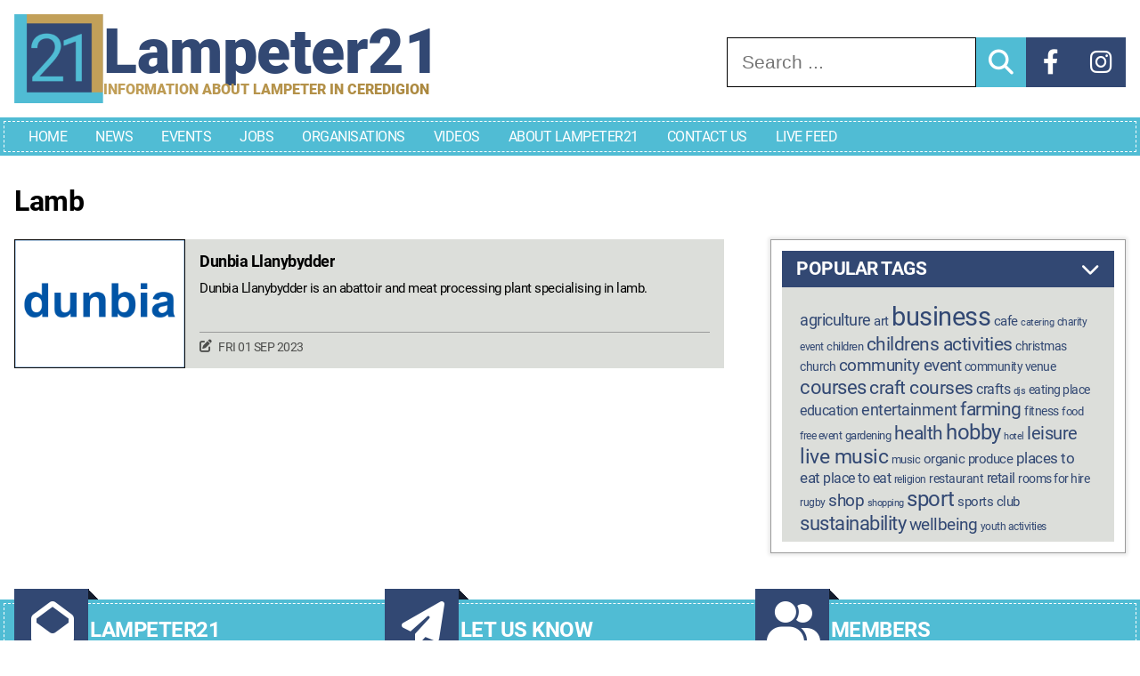

--- FILE ---
content_type: text/html; charset=UTF-8
request_url: https://lampeter21.co.uk/tag/lamb/
body_size: 10893
content:
<!doctype html>
<html lang="en-GB">
<head>
	<meta charset="UTF-8">
	<meta name="viewport" content="width=device-width, initial-scale=1">
	<link rel="profile" href="https://gmpg.org/xfn/11">

	<meta name='robots' content='index, follow, max-image-preview:large, max-snippet:-1, max-video-preview:-1' />

	<!-- This site is optimized with the Yoast SEO plugin v26.8 - https://yoast.com/product/yoast-seo-wordpress/ -->
	<title>lamb Archives - Lampeter21</title>
	<link rel="canonical" href="https://lampeter21.co.uk/tag/lamb/" />
	<meta property="og:locale" content="en_GB" />
	<meta property="og:type" content="article" />
	<meta property="og:title" content="lamb Archives - Lampeter21" />
	<meta property="og:url" content="https://lampeter21.co.uk/tag/lamb/" />
	<meta property="og:site_name" content="Lampeter21" />
	<meta name="twitter:card" content="summary_large_image" />
	<script type="application/ld+json" class="yoast-schema-graph">{"@context":"https://schema.org","@graph":[{"@type":"CollectionPage","@id":"https://lampeter21.co.uk/tag/lamb/","url":"https://lampeter21.co.uk/tag/lamb/","name":"lamb Archives - Lampeter21","isPartOf":{"@id":"https://lampeter21.co.uk/#website"},"primaryImageOfPage":{"@id":"https://lampeter21.co.uk/tag/lamb/#primaryimage"},"image":{"@id":"https://lampeter21.co.uk/tag/lamb/#primaryimage"},"thumbnailUrl":"https://lampeter21.co.uk/wp-content/uploads/2023/09/dunbia-temp-1440x1080s.png","breadcrumb":{"@id":"https://lampeter21.co.uk/tag/lamb/#breadcrumb"},"inLanguage":"en-GB"},{"@type":"ImageObject","inLanguage":"en-GB","@id":"https://lampeter21.co.uk/tag/lamb/#primaryimage","url":"https://lampeter21.co.uk/wp-content/uploads/2023/09/dunbia-temp-1440x1080s.png","contentUrl":"https://lampeter21.co.uk/wp-content/uploads/2023/09/dunbia-temp-1440x1080s.png","width":1440,"height":1080,"caption":"Dunbia Llanybydder (temp)"},{"@type":"BreadcrumbList","@id":"https://lampeter21.co.uk/tag/lamb/#breadcrumb","itemListElement":[{"@type":"ListItem","position":1,"name":"Home","item":"https://lampeter21.co.uk/"},{"@type":"ListItem","position":2,"name":"lamb"}]},{"@type":"WebSite","@id":"https://lampeter21.co.uk/#website","url":"https://lampeter21.co.uk/","name":"Lampeter21","description":"Information about Lampeter in Ceredigion","publisher":{"@id":"https://lampeter21.co.uk/#organization"},"potentialAction":[{"@type":"SearchAction","target":{"@type":"EntryPoint","urlTemplate":"https://lampeter21.co.uk/?s={search_term_string}"},"query-input":{"@type":"PropertyValueSpecification","valueRequired":true,"valueName":"search_term_string"}}],"inLanguage":"en-GB"},{"@type":"Organization","@id":"https://lampeter21.co.uk/#organization","name":"Lampeter21","url":"https://lampeter21.co.uk/","logo":{"@type":"ImageObject","inLanguage":"en-GB","@id":"https://lampeter21.co.uk/#/schema/logo/image/","url":"https://lampeter21.co.uk/wp-content/uploads/2023/09/l21-icon.png","contentUrl":"https://lampeter21.co.uk/wp-content/uploads/2023/09/l21-icon.png","width":485,"height":512,"caption":"Lampeter21"},"image":{"@id":"https://lampeter21.co.uk/#/schema/logo/image/"}}]}</script>
	<!-- / Yoast SEO plugin. -->


<link rel='dns-prefetch' href='//www.googletagmanager.com' />
<link rel="alternate" type="application/rss+xml" title="Lampeter21 &raquo; Feed" href="https://lampeter21.co.uk/feed/" />
<link rel="alternate" type="application/rss+xml" title="Lampeter21 &raquo; Comments Feed" href="https://lampeter21.co.uk/comments/feed/" />
<link rel="alternate" type="application/rss+xml" title="Lampeter21 &raquo; lamb Tag Feed" href="https://lampeter21.co.uk/tag/lamb/feed/" />
<style id='wp-img-auto-sizes-contain-inline-css'>
img:is([sizes=auto i],[sizes^="auto," i]){contain-intrinsic-size:3000px 1500px}
/*# sourceURL=wp-img-auto-sizes-contain-inline-css */
</style>
<style id='wp-emoji-styles-inline-css'>

	img.wp-smiley, img.emoji {
		display: inline !important;
		border: none !important;
		box-shadow: none !important;
		height: 1em !important;
		width: 1em !important;
		margin: 0 0.07em !important;
		vertical-align: -0.1em !important;
		background: none !important;
		padding: 0 !important;
	}
/*# sourceURL=wp-emoji-styles-inline-css */
</style>
<style id='wp-block-library-inline-css'>
:root{--wp-block-synced-color:#7a00df;--wp-block-synced-color--rgb:122,0,223;--wp-bound-block-color:var(--wp-block-synced-color);--wp-editor-canvas-background:#ddd;--wp-admin-theme-color:#007cba;--wp-admin-theme-color--rgb:0,124,186;--wp-admin-theme-color-darker-10:#006ba1;--wp-admin-theme-color-darker-10--rgb:0,107,160.5;--wp-admin-theme-color-darker-20:#005a87;--wp-admin-theme-color-darker-20--rgb:0,90,135;--wp-admin-border-width-focus:2px}@media (min-resolution:192dpi){:root{--wp-admin-border-width-focus:1.5px}}.wp-element-button{cursor:pointer}:root .has-very-light-gray-background-color{background-color:#eee}:root .has-very-dark-gray-background-color{background-color:#313131}:root .has-very-light-gray-color{color:#eee}:root .has-very-dark-gray-color{color:#313131}:root .has-vivid-green-cyan-to-vivid-cyan-blue-gradient-background{background:linear-gradient(135deg,#00d084,#0693e3)}:root .has-purple-crush-gradient-background{background:linear-gradient(135deg,#34e2e4,#4721fb 50%,#ab1dfe)}:root .has-hazy-dawn-gradient-background{background:linear-gradient(135deg,#faaca8,#dad0ec)}:root .has-subdued-olive-gradient-background{background:linear-gradient(135deg,#fafae1,#67a671)}:root .has-atomic-cream-gradient-background{background:linear-gradient(135deg,#fdd79a,#004a59)}:root .has-nightshade-gradient-background{background:linear-gradient(135deg,#330968,#31cdcf)}:root .has-midnight-gradient-background{background:linear-gradient(135deg,#020381,#2874fc)}:root{--wp--preset--font-size--normal:16px;--wp--preset--font-size--huge:42px}.has-regular-font-size{font-size:1em}.has-larger-font-size{font-size:2.625em}.has-normal-font-size{font-size:var(--wp--preset--font-size--normal)}.has-huge-font-size{font-size:var(--wp--preset--font-size--huge)}.has-text-align-center{text-align:center}.has-text-align-left{text-align:left}.has-text-align-right{text-align:right}.has-fit-text{white-space:nowrap!important}#end-resizable-editor-section{display:none}.aligncenter{clear:both}.items-justified-left{justify-content:flex-start}.items-justified-center{justify-content:center}.items-justified-right{justify-content:flex-end}.items-justified-space-between{justify-content:space-between}.screen-reader-text{border:0;clip-path:inset(50%);height:1px;margin:-1px;overflow:hidden;padding:0;position:absolute;width:1px;word-wrap:normal!important}.screen-reader-text:focus{background-color:#ddd;clip-path:none;color:#444;display:block;font-size:1em;height:auto;left:5px;line-height:normal;padding:15px 23px 14px;text-decoration:none;top:5px;width:auto;z-index:100000}html :where(.has-border-color){border-style:solid}html :where([style*=border-top-color]){border-top-style:solid}html :where([style*=border-right-color]){border-right-style:solid}html :where([style*=border-bottom-color]){border-bottom-style:solid}html :where([style*=border-left-color]){border-left-style:solid}html :where([style*=border-width]){border-style:solid}html :where([style*=border-top-width]){border-top-style:solid}html :where([style*=border-right-width]){border-right-style:solid}html :where([style*=border-bottom-width]){border-bottom-style:solid}html :where([style*=border-left-width]){border-left-style:solid}html :where(img[class*=wp-image-]){height:auto;max-width:100%}:where(figure){margin:0 0 1em}html :where(.is-position-sticky){--wp-admin--admin-bar--position-offset:var(--wp-admin--admin-bar--height,0px)}@media screen and (max-width:600px){html :where(.is-position-sticky){--wp-admin--admin-bar--position-offset:0px}}

/*# sourceURL=wp-block-library-inline-css */
</style><style id='wp-block-heading-inline-css'>
h1:where(.wp-block-heading).has-background,h2:where(.wp-block-heading).has-background,h3:where(.wp-block-heading).has-background,h4:where(.wp-block-heading).has-background,h5:where(.wp-block-heading).has-background,h6:where(.wp-block-heading).has-background{padding:1.25em 2.375em}h1.has-text-align-left[style*=writing-mode]:where([style*=vertical-lr]),h1.has-text-align-right[style*=writing-mode]:where([style*=vertical-rl]),h2.has-text-align-left[style*=writing-mode]:where([style*=vertical-lr]),h2.has-text-align-right[style*=writing-mode]:where([style*=vertical-rl]),h3.has-text-align-left[style*=writing-mode]:where([style*=vertical-lr]),h3.has-text-align-right[style*=writing-mode]:where([style*=vertical-rl]),h4.has-text-align-left[style*=writing-mode]:where([style*=vertical-lr]),h4.has-text-align-right[style*=writing-mode]:where([style*=vertical-rl]),h5.has-text-align-left[style*=writing-mode]:where([style*=vertical-lr]),h5.has-text-align-right[style*=writing-mode]:where([style*=vertical-rl]),h6.has-text-align-left[style*=writing-mode]:where([style*=vertical-lr]),h6.has-text-align-right[style*=writing-mode]:where([style*=vertical-rl]){rotate:180deg}
/*# sourceURL=https://lampeter21.co.uk/wp-includes/blocks/heading/style.min.css */
</style>
<style id='wp-block-list-inline-css'>
ol,ul{box-sizing:border-box}:root :where(.wp-block-list.has-background){padding:1.25em 2.375em}
/*# sourceURL=https://lampeter21.co.uk/wp-includes/blocks/list/style.min.css */
</style>
<style id='global-styles-inline-css'>
:root{--wp--preset--aspect-ratio--square: 1;--wp--preset--aspect-ratio--4-3: 4/3;--wp--preset--aspect-ratio--3-4: 3/4;--wp--preset--aspect-ratio--3-2: 3/2;--wp--preset--aspect-ratio--2-3: 2/3;--wp--preset--aspect-ratio--16-9: 16/9;--wp--preset--aspect-ratio--9-16: 9/16;--wp--preset--color--black: #000000;--wp--preset--color--cyan-bluish-gray: #abb8c3;--wp--preset--color--white: #ffffff;--wp--preset--color--pale-pink: #f78da7;--wp--preset--color--vivid-red: #cf2e2e;--wp--preset--color--luminous-vivid-orange: #ff6900;--wp--preset--color--luminous-vivid-amber: #fcb900;--wp--preset--color--light-green-cyan: #7bdcb5;--wp--preset--color--vivid-green-cyan: #00d084;--wp--preset--color--pale-cyan-blue: #8ed1fc;--wp--preset--color--vivid-cyan-blue: #0693e3;--wp--preset--color--vivid-purple: #9b51e0;--wp--preset--gradient--vivid-cyan-blue-to-vivid-purple: linear-gradient(135deg,rgb(6,147,227) 0%,rgb(155,81,224) 100%);--wp--preset--gradient--light-green-cyan-to-vivid-green-cyan: linear-gradient(135deg,rgb(122,220,180) 0%,rgb(0,208,130) 100%);--wp--preset--gradient--luminous-vivid-amber-to-luminous-vivid-orange: linear-gradient(135deg,rgb(252,185,0) 0%,rgb(255,105,0) 100%);--wp--preset--gradient--luminous-vivid-orange-to-vivid-red: linear-gradient(135deg,rgb(255,105,0) 0%,rgb(207,46,46) 100%);--wp--preset--gradient--very-light-gray-to-cyan-bluish-gray: linear-gradient(135deg,rgb(238,238,238) 0%,rgb(169,184,195) 100%);--wp--preset--gradient--cool-to-warm-spectrum: linear-gradient(135deg,rgb(74,234,220) 0%,rgb(151,120,209) 20%,rgb(207,42,186) 40%,rgb(238,44,130) 60%,rgb(251,105,98) 80%,rgb(254,248,76) 100%);--wp--preset--gradient--blush-light-purple: linear-gradient(135deg,rgb(255,206,236) 0%,rgb(152,150,240) 100%);--wp--preset--gradient--blush-bordeaux: linear-gradient(135deg,rgb(254,205,165) 0%,rgb(254,45,45) 50%,rgb(107,0,62) 100%);--wp--preset--gradient--luminous-dusk: linear-gradient(135deg,rgb(255,203,112) 0%,rgb(199,81,192) 50%,rgb(65,88,208) 100%);--wp--preset--gradient--pale-ocean: linear-gradient(135deg,rgb(255,245,203) 0%,rgb(182,227,212) 50%,rgb(51,167,181) 100%);--wp--preset--gradient--electric-grass: linear-gradient(135deg,rgb(202,248,128) 0%,rgb(113,206,126) 100%);--wp--preset--gradient--midnight: linear-gradient(135deg,rgb(2,3,129) 0%,rgb(40,116,252) 100%);--wp--preset--font-size--small: 13px;--wp--preset--font-size--medium: 20px;--wp--preset--font-size--large: 36px;--wp--preset--font-size--x-large: 42px;--wp--preset--spacing--20: 0.44rem;--wp--preset--spacing--30: 0.67rem;--wp--preset--spacing--40: 1rem;--wp--preset--spacing--50: 1.5rem;--wp--preset--spacing--60: 2.25rem;--wp--preset--spacing--70: 3.38rem;--wp--preset--spacing--80: 5.06rem;--wp--preset--shadow--natural: 6px 6px 9px rgba(0, 0, 0, 0.2);--wp--preset--shadow--deep: 12px 12px 50px rgba(0, 0, 0, 0.4);--wp--preset--shadow--sharp: 6px 6px 0px rgba(0, 0, 0, 0.2);--wp--preset--shadow--outlined: 6px 6px 0px -3px rgb(255, 255, 255), 6px 6px rgb(0, 0, 0);--wp--preset--shadow--crisp: 6px 6px 0px rgb(0, 0, 0);}:where(.is-layout-flex){gap: 0.5em;}:where(.is-layout-grid){gap: 0.5em;}body .is-layout-flex{display: flex;}.is-layout-flex{flex-wrap: wrap;align-items: center;}.is-layout-flex > :is(*, div){margin: 0;}body .is-layout-grid{display: grid;}.is-layout-grid > :is(*, div){margin: 0;}:where(.wp-block-columns.is-layout-flex){gap: 2em;}:where(.wp-block-columns.is-layout-grid){gap: 2em;}:where(.wp-block-post-template.is-layout-flex){gap: 1.25em;}:where(.wp-block-post-template.is-layout-grid){gap: 1.25em;}.has-black-color{color: var(--wp--preset--color--black) !important;}.has-cyan-bluish-gray-color{color: var(--wp--preset--color--cyan-bluish-gray) !important;}.has-white-color{color: var(--wp--preset--color--white) !important;}.has-pale-pink-color{color: var(--wp--preset--color--pale-pink) !important;}.has-vivid-red-color{color: var(--wp--preset--color--vivid-red) !important;}.has-luminous-vivid-orange-color{color: var(--wp--preset--color--luminous-vivid-orange) !important;}.has-luminous-vivid-amber-color{color: var(--wp--preset--color--luminous-vivid-amber) !important;}.has-light-green-cyan-color{color: var(--wp--preset--color--light-green-cyan) !important;}.has-vivid-green-cyan-color{color: var(--wp--preset--color--vivid-green-cyan) !important;}.has-pale-cyan-blue-color{color: var(--wp--preset--color--pale-cyan-blue) !important;}.has-vivid-cyan-blue-color{color: var(--wp--preset--color--vivid-cyan-blue) !important;}.has-vivid-purple-color{color: var(--wp--preset--color--vivid-purple) !important;}.has-black-background-color{background-color: var(--wp--preset--color--black) !important;}.has-cyan-bluish-gray-background-color{background-color: var(--wp--preset--color--cyan-bluish-gray) !important;}.has-white-background-color{background-color: var(--wp--preset--color--white) !important;}.has-pale-pink-background-color{background-color: var(--wp--preset--color--pale-pink) !important;}.has-vivid-red-background-color{background-color: var(--wp--preset--color--vivid-red) !important;}.has-luminous-vivid-orange-background-color{background-color: var(--wp--preset--color--luminous-vivid-orange) !important;}.has-luminous-vivid-amber-background-color{background-color: var(--wp--preset--color--luminous-vivid-amber) !important;}.has-light-green-cyan-background-color{background-color: var(--wp--preset--color--light-green-cyan) !important;}.has-vivid-green-cyan-background-color{background-color: var(--wp--preset--color--vivid-green-cyan) !important;}.has-pale-cyan-blue-background-color{background-color: var(--wp--preset--color--pale-cyan-blue) !important;}.has-vivid-cyan-blue-background-color{background-color: var(--wp--preset--color--vivid-cyan-blue) !important;}.has-vivid-purple-background-color{background-color: var(--wp--preset--color--vivid-purple) !important;}.has-black-border-color{border-color: var(--wp--preset--color--black) !important;}.has-cyan-bluish-gray-border-color{border-color: var(--wp--preset--color--cyan-bluish-gray) !important;}.has-white-border-color{border-color: var(--wp--preset--color--white) !important;}.has-pale-pink-border-color{border-color: var(--wp--preset--color--pale-pink) !important;}.has-vivid-red-border-color{border-color: var(--wp--preset--color--vivid-red) !important;}.has-luminous-vivid-orange-border-color{border-color: var(--wp--preset--color--luminous-vivid-orange) !important;}.has-luminous-vivid-amber-border-color{border-color: var(--wp--preset--color--luminous-vivid-amber) !important;}.has-light-green-cyan-border-color{border-color: var(--wp--preset--color--light-green-cyan) !important;}.has-vivid-green-cyan-border-color{border-color: var(--wp--preset--color--vivid-green-cyan) !important;}.has-pale-cyan-blue-border-color{border-color: var(--wp--preset--color--pale-cyan-blue) !important;}.has-vivid-cyan-blue-border-color{border-color: var(--wp--preset--color--vivid-cyan-blue) !important;}.has-vivid-purple-border-color{border-color: var(--wp--preset--color--vivid-purple) !important;}.has-vivid-cyan-blue-to-vivid-purple-gradient-background{background: var(--wp--preset--gradient--vivid-cyan-blue-to-vivid-purple) !important;}.has-light-green-cyan-to-vivid-green-cyan-gradient-background{background: var(--wp--preset--gradient--light-green-cyan-to-vivid-green-cyan) !important;}.has-luminous-vivid-amber-to-luminous-vivid-orange-gradient-background{background: var(--wp--preset--gradient--luminous-vivid-amber-to-luminous-vivid-orange) !important;}.has-luminous-vivid-orange-to-vivid-red-gradient-background{background: var(--wp--preset--gradient--luminous-vivid-orange-to-vivid-red) !important;}.has-very-light-gray-to-cyan-bluish-gray-gradient-background{background: var(--wp--preset--gradient--very-light-gray-to-cyan-bluish-gray) !important;}.has-cool-to-warm-spectrum-gradient-background{background: var(--wp--preset--gradient--cool-to-warm-spectrum) !important;}.has-blush-light-purple-gradient-background{background: var(--wp--preset--gradient--blush-light-purple) !important;}.has-blush-bordeaux-gradient-background{background: var(--wp--preset--gradient--blush-bordeaux) !important;}.has-luminous-dusk-gradient-background{background: var(--wp--preset--gradient--luminous-dusk) !important;}.has-pale-ocean-gradient-background{background: var(--wp--preset--gradient--pale-ocean) !important;}.has-electric-grass-gradient-background{background: var(--wp--preset--gradient--electric-grass) !important;}.has-midnight-gradient-background{background: var(--wp--preset--gradient--midnight) !important;}.has-small-font-size{font-size: var(--wp--preset--font-size--small) !important;}.has-medium-font-size{font-size: var(--wp--preset--font-size--medium) !important;}.has-large-font-size{font-size: var(--wp--preset--font-size--large) !important;}.has-x-large-font-size{font-size: var(--wp--preset--font-size--x-large) !important;}
/*# sourceURL=global-styles-inline-css */
</style>

<style id='classic-theme-styles-inline-css'>
/*! This file is auto-generated */
.wp-block-button__link{color:#fff;background-color:#32373c;border-radius:9999px;box-shadow:none;text-decoration:none;padding:calc(.667em + 2px) calc(1.333em + 2px);font-size:1.125em}.wp-block-file__button{background:#32373c;color:#fff;text-decoration:none}
/*# sourceURL=/wp-includes/css/classic-themes.min.css */
</style>
<link rel='stylesheet' id='leaflet-style-css' href='https://lampeter21.co.uk/wp-content/plugins/placebook-engine/includes/../css/leaflet.css?ver=6.9' media='all' />
<link rel='stylesheet' id='leaflet-markercluster-style-1-css' href='https://lampeter21.co.uk/wp-content/plugins/placebook-engine/includes/../css/MarkerCluster.css?ver=6.9' media='all' />
<link rel='stylesheet' id='leaflet-markercluster-style-2-css' href='https://lampeter21.co.uk/wp-content/plugins/placebook-engine/includes/../css/MarkerCluster.Default.css?ver=6.9' media='all' />
<link rel='stylesheet' id='ecosaurus-style-css' href='https://lampeter21.co.uk/wp-content/themes/ecosaurus/css/main.min.css?ver=6.9' media='all' />
<link rel='stylesheet' id='ecosaurus-fonts-css' href='https://lampeter21.co.uk/wp-content/themes/ecosaurus/css/fonts.css?ver=6.9' media='all' />
<script src="https://lampeter21.co.uk/wp-content/plugins/cwn-3lrm/js/script.js?ver=6.9" id="cwnmenu-js"></script>
<script src="https://lampeter21.co.uk/wp-includes/js/jquery/jquery.min.js?ver=3.7.1" id="jquery-core-js"></script>
<script src="https://lampeter21.co.uk/wp-includes/js/jquery/jquery-migrate.min.js?ver=3.4.1" id="jquery-migrate-js"></script>
<script id="cwn_lazyload-js-extra">
var cwn_lazyload_params = {"ajaxurl":"https://lampeter21.co.uk/wp-admin/admin-ajax.php","posts":"{\"tag\":\"lamb\",\"error\":\"\",\"m\":\"\",\"p\":0,\"post_parent\":\"\",\"subpost\":\"\",\"subpost_id\":\"\",\"attachment\":\"\",\"attachment_id\":0,\"name\":\"\",\"pagename\":\"\",\"page_id\":0,\"second\":\"\",\"minute\":\"\",\"hour\":\"\",\"day\":0,\"monthnum\":0,\"year\":0,\"w\":0,\"category_name\":\"\",\"cat\":\"\",\"tag_id\":97,\"author\":\"\",\"author_name\":\"\",\"feed\":\"\",\"tb\":\"\",\"paged\":0,\"meta_key\":\"\",\"meta_value\":\"\",\"preview\":\"\",\"s\":\"\",\"sentence\":\"\",\"title\":\"\",\"fields\":\"all\",\"menu_order\":\"\",\"embed\":\"\",\"category__in\":[],\"category__not_in\":[],\"category__and\":[],\"post__in\":[],\"post__not_in\":[],\"post_name__in\":[],\"tag__in\":[],\"tag__not_in\":[],\"tag__and\":[],\"tag_slug__in\":[\"lamb\"],\"tag_slug__and\":[],\"post_parent__in\":[],\"post_parent__not_in\":[],\"author__in\":[],\"author__not_in\":[],\"search_columns\":[],\"post_type\":[\"post\",\"organisation\",\"location\",\"event\",\"news\",\"person\",\"job\",\"video\"],\"ignore_sticky_posts\":false,\"suppress_filters\":false,\"cache_results\":true,\"update_post_term_cache\":true,\"update_menu_item_cache\":false,\"lazy_load_term_meta\":true,\"update_post_meta_cache\":true,\"posts_per_page\":8,\"nopaging\":false,\"comments_per_page\":\"50\",\"no_found_rows\":false,\"order\":\"DESC\"}","current_page":"1","max_page":"1"};
//# sourceURL=cwn_lazyload-js-extra
</script>
<script src="https://lampeter21.co.uk/wp-content/plugins/cwn-lazy-load/js/script.js?ver=6.9" id="cwn_lazyload-js"></script>
<script src="https://lampeter21.co.uk/wp-content/plugins/placebook-engine/includes/../js/leaflet.js?ver=6.9" id="leaflet-js"></script>
<script src="https://lampeter21.co.uk/wp-content/plugins/placebook-engine/includes/../js/leaflet.markercluster.js?ver=6.9" id="leaflet-markercluster-js"></script>

<!-- Google tag (gtag.js) snippet added by Site Kit -->
<!-- Google Analytics snippet added by Site Kit -->
<script src="https://www.googletagmanager.com/gtag/js?id=GT-PHWHF44" id="google_gtagjs-js" async></script>
<script id="google_gtagjs-js-after">
window.dataLayer = window.dataLayer || [];function gtag(){dataLayer.push(arguments);}
gtag("set","linker",{"domains":["lampeter21.co.uk"]});
gtag("js", new Date());
gtag("set", "developer_id.dZTNiMT", true);
gtag("config", "GT-PHWHF44");
//# sourceURL=google_gtagjs-js-after
</script>
<link rel="https://api.w.org/" href="https://lampeter21.co.uk/wp-json/" /><link rel="alternate" title="JSON" type="application/json" href="https://lampeter21.co.uk/wp-json/wp/v2/tags/97" /><link rel="EditURI" type="application/rsd+xml" title="RSD" href="https://lampeter21.co.uk/xmlrpc.php?rsd" />
<meta name="generator" content="WordPress 6.9" />
<meta name="generator" content="Site Kit by Google 1.170.0" /><link rel="icon" href="https://lampeter21.co.uk/wp-content/uploads/2023/09/l21-icon-150x150.png" sizes="32x32" />
<link rel="icon" href="https://lampeter21.co.uk/wp-content/uploads/2023/09/l21-icon.png" sizes="192x192" />
<link rel="apple-touch-icon" href="https://lampeter21.co.uk/wp-content/uploads/2023/09/l21-icon.png" />
<meta name="msapplication-TileImage" content="https://lampeter21.co.uk/wp-content/uploads/2023/09/l21-icon.png" />

</head>

<body class="archive tag tag-lamb tag-97 wp-custom-logo wp-embed-responsive wp-theme-ecosaurus hfeed has-sidebar">
<div id="page" class="site">
	<a class="skip-link screen-reader-text" href="#primary">Skip to content</a>
	<header id="masthead" class="site-header">
		
		<a href="https://lampeter21.co.uk/" rel="home" class="site-branding">
			<img width="150" height="150" src="https://lampeter21.co.uk/wp-content/uploads/2023/09/l21-icon-150x150.png" class="attachment-thumbnail size-thumbnail" alt="Lampter21" decoding="async" />			<div class="word-marque">
			<h1 class="site-title">Lampeter21</h1>
							<p class="site-description">Information about Lampeter in Ceredigion</p>
						</div>
		</a><!-- .site-branding -->

		<div class="site-action">
			<form action="/" method="get" class="search-form">
    <label for="search">
        <span class="sr-only">Search for:</span>
        <input type="search" class="search-field" placeholder="Search ..." name="s" id="search" value="" />
    </label>
    <button type="submit" class="search-submit">
        <i class="fas fa-search"></i>
    </button>
</form>			<div class="social-links">
				<a href="https://lampeter21.co.uk/search/" rel="noopener" class="icon-link search-icon"><i class="fas fa-search"></i></a>
				<a href="https://www.facebook.com/profile.php?id=61550801533669" target="_blank" rel="noopener" class="icon-link"><i class="fab fa-facebook-f"></i></a><a href="https://www.instagram.com/lampeter_21/" target="_blank" rel="noopener" class="icon-link"><i class="fab fa-instagram"></i></a>				
				
			</div>
		</div>
	</header><!-- #masthead -->

	<div class="cwn-menu">
		<div class="overlay"></div>   
		<button type="button" class="menu-toggle open-button" aria-label="Open">
			<span class="menu-button-icon" role="img">
				<span class="line bar-1"></span>
				<span class="line bar-2"></span>
				<span class="line bar-3"></span>
			</span>
			<strong class="label">Menu</strong>
		</button>
         
		<nav class="menu-wrapper">
			<button type="button" class="menu-toggle close-button" aria-label="Close">
				<span class="menu-button-icon" role="img">
					<span class="line bar-1"></span>
					<span class="line bar-2"></span>
					<span class="line bar-3"></span>
				</span>
				<strong class="label">Close</strong>
			</button>
			<ul class='top-level-menu' id='menu-1'>
<li><a href='https://lampeter21.co.uk/' class=' '>Home</a>
</li>
<li><a href='https://lampeter21.co.uk/news/' class=' '>News</a>
</li>
<li><a href='https://lampeter21.co.uk/events/' class=' '>Events</a>
</li>
<li><a href='https://lampeter21.co.uk/jobs/' class=' '>Jobs</a>
</li>
<li><a href='https://lampeter21.co.uk/organisations/' class=' '>Organisations</a>
</li>
<li><a href='https://lampeter21.co.uk/videos/' class=' '>Videos</a>
</li>
<li><a href='https://lampeter21.co.uk/about-lampeter/' class=' '>About Lampeter21</a>
</li>
<li><a href='https://lampeter21.co.uk/contact-us/' class=' '>Contact Us</a>
</li>
<li><a href='https://lampeter21.co.uk/live-feed/' class=' '>Live Feed</a>
</li>
</ul>
		</nav>
		<div class="social-links">
			<a href="https://www.facebook.com/profile.php?id=61550801533669" target="_blank" rel="noopener" class="icon-link"><i class="fab fa-facebook-f"></i></a><a href="https://www.instagram.com/lampeter_21/" target="_blank" rel="noopener" class="icon-link"><i class="fab fa-instagram"></i></a>		</div>
	</div><div class="container">
	<header class="page-header">
		<h1 class="page-title">lamb</h1>	</header><!-- .page-header -->
	<div class="site-content site-grid-layout">
		<main id="primary" class="site-main">
			<div id="archive-list" class="flex-column"><article class="archive-entry post-401 organisation type-organisation status-publish has-post-thumbnail hentry tag-abattoir tag-agriculture tag-business tag-farming tag-lamb tag-meat-processing">
		<a 	href="https://lampeter21.co.uk/organisations/dunbia-llanybydder/" title="Dunbia Llanybydder" class="archive-thumb">
		<img width="512" height="384" src="https://lampeter21.co.uk/wp-content/uploads/2023/09/dunbia-temp-1440x1080s-512x384.png" class="attachment-featured-larger size-featured-larger" alt="Dunbia Llanybydder (temp)" decoding="async" fetchpriority="high" srcset="https://lampeter21.co.uk/wp-content/uploads/2023/09/dunbia-temp-1440x1080s-512x384.png 512w, https://lampeter21.co.uk/wp-content/uploads/2023/09/dunbia-temp-1440x1080s-300x225.png 300w, https://lampeter21.co.uk/wp-content/uploads/2023/09/dunbia-temp-1440x1080s-1024x768.png 1024w, https://lampeter21.co.uk/wp-content/uploads/2023/09/dunbia-temp-1440x1080s-768x576.png 768w, https://lampeter21.co.uk/wp-content/uploads/2023/09/dunbia-temp-1440x1080s-380x285.png 380w, https://lampeter21.co.uk/wp-content/uploads/2023/09/dunbia-temp-1440x1080s-260x195.png 260w, https://lampeter21.co.uk/wp-content/uploads/2023/09/dunbia-temp-1440x1080s.png 1440w" sizes="(max-width: 512px) 100vw, 512px" />	</a>
	
	<div class="archive-wrapper">
		<header class="archive-header">
			<h3 class="archive-title"><a href="https://lampeter21.co.uk/organisations/dunbia-llanybydder/" rel="bookmark">Dunbia Llanybydder</a></h3><p>Dunbia Llanybydder is an abattoir and meat processing plant specialising in lamb.</p>		</header>
		<footer class="archive-footer">
			<div class="archive-meta">
				<span class="posted-on"><i class="fa-solid fa-pen-to-square"></i><a href="https://lampeter21.co.uk/organisations/dunbia-llanybydder/" rel="bookmark"><time class="entry-date published" datetime="2023-09-01T13:47:37+01:00">Fri 01 Sep 2023</time></a></span>			</div>
		</footer>
	</div>
</article><!-- #post-401 --></div>		</main><!-- #main -->
		<div id="secondary" class="site-aside">
			
<script>
	function ToggleTagCloud() {
		jQuery("#tagcloud-container").slideToggle("fast");

		var ele = document.getElementById("tagcloud-collapse-icon");
		if (ele.classList.contains("fa-chevron-down")) {
			ele.classList.remove("fa-chevron-down");
			ele.classList.add("fa-chevron-up");
		} else {
			ele.classList.remove("fa-chevron-up");
			ele.classList.add("fa-chevron-down");
		}
	}
</script>
<aside class="boxout post-actions">
	<h2 class="block-title"><a href="#" onclick="ToggleTagCloud();return false;">Popular Tags <i id="tagcloud-collapse-icon" class="fas fa-chevron-down"></i></a></h2>
	<div id="tagcloud-container" class="action-block" style="block">
		<div id="tagcloud">
		<a href="https://lampeter21.co.uk/tag/agriculture/" class="tag-cloud-link tag-link-96 tag-link-position-1" style="font-size: 13.703703703704pt;" aria-label="agriculture (18 items)">agriculture</a>
<a href="https://lampeter21.co.uk/tag/art/" class="tag-cloud-link tag-link-24 tag-link-position-2" style="font-size: 11.456790123457pt;" aria-label="art (13 items)">art</a>
<a href="https://lampeter21.co.uk/tag/business/" class="tag-cloud-link tag-link-12 tag-link-position-3" style="font-size: 22pt;" aria-label="business (56 items)">business</a>
<a href="https://lampeter21.co.uk/tag/cafe/" class="tag-cloud-link tag-link-124 tag-link-position-4" style="font-size: 11.456790123457pt;" aria-label="cafe (13 items)">cafe</a>
<a href="https://lampeter21.co.uk/tag/catering/" class="tag-cloud-link tag-link-14 tag-link-position-5" style="font-size: 8pt;" aria-label="catering (8 items)">catering</a>
<a href="https://lampeter21.co.uk/tag/charity-event/" class="tag-cloud-link tag-link-359 tag-link-position-6" style="font-size: 8.8641975308642pt;" aria-label="charity event (9 items)">charity event</a>
<a href="https://lampeter21.co.uk/tag/children/" class="tag-cloud-link tag-link-342 tag-link-position-7" style="font-size: 9.5555555555556pt;" aria-label="children (10 items)">children</a>
<a href="https://lampeter21.co.uk/tag/childrens-activities/" class="tag-cloud-link tag-link-230 tag-link-position-8" style="font-size: 15.950617283951pt;" aria-label="childrens activities (25 items)">childrens activities</a>
<a href="https://lampeter21.co.uk/tag/christmas/" class="tag-cloud-link tag-link-320 tag-link-position-9" style="font-size: 10.765432098765pt;" aria-label="christmas (12 items)">christmas</a>
<a href="https://lampeter21.co.uk/tag/church/" class="tag-cloud-link tag-link-152 tag-link-position-10" style="font-size: 10.246913580247pt;" aria-label="church (11 items)">church</a>
<a href="https://lampeter21.co.uk/tag/community-event/" class="tag-cloud-link tag-link-84 tag-link-position-11" style="font-size: 14.395061728395pt;" aria-label="community event (20 items)">community event</a>
<a href="https://lampeter21.co.uk/tag/community-venue/" class="tag-cloud-link tag-link-172 tag-link-position-12" style="font-size: 10.246913580247pt;" aria-label="community venue (11 items)">community venue</a>
<a href="https://lampeter21.co.uk/tag/courses/" class="tag-cloud-link tag-link-367 tag-link-position-13" style="font-size: 16.814814814815pt;" aria-label="courses (28 items)">courses</a>
<a href="https://lampeter21.co.uk/tag/craft-courses/" class="tag-cloud-link tag-link-162 tag-link-position-14" style="font-size: 15.950617283951pt;" aria-label="craft courses (25 items)">craft courses</a>
<a href="https://lampeter21.co.uk/tag/crafts/" class="tag-cloud-link tag-link-26 tag-link-position-15" style="font-size: 11.975308641975pt;" aria-label="crafts (14 items)">crafts</a>
<a href="https://lampeter21.co.uk/tag/djs/" class="tag-cloud-link tag-link-49 tag-link-position-16" style="font-size: 8pt;" aria-label="djs (8 items)">djs</a>
<a href="https://lampeter21.co.uk/tag/eating-place/" class="tag-cloud-link tag-link-136 tag-link-position-17" style="font-size: 10.246913580247pt;" aria-label="eating place (11 items)">eating place</a>
<a href="https://lampeter21.co.uk/tag/education/" class="tag-cloud-link tag-link-73 tag-link-position-18" style="font-size: 12.320987654321pt;" aria-label="education (15 items)">education</a>
<a href="https://lampeter21.co.uk/tag/entertainment/" class="tag-cloud-link tag-link-105 tag-link-position-19" style="font-size: 13.358024691358pt;" aria-label="entertainment (17 items)">entertainment</a>
<a href="https://lampeter21.co.uk/tag/farming/" class="tag-cloud-link tag-link-95 tag-link-position-20" style="font-size: 15.432098765432pt;" aria-label="farming (23 items)">farming</a>
<a href="https://lampeter21.co.uk/tag/fitness/" class="tag-cloud-link tag-link-156 tag-link-position-21" style="font-size: 10.765432098765pt;" aria-label="fitness (12 items)">fitness</a>
<a href="https://lampeter21.co.uk/tag/food/" class="tag-cloud-link tag-link-108 tag-link-position-22" style="font-size: 9.5555555555556pt;" aria-label="food (10 items)">food</a>
<a href="https://lampeter21.co.uk/tag/free-event/" class="tag-cloud-link tag-link-177 tag-link-position-23" style="font-size: 8.8641975308642pt;" aria-label="free event (9 items)">free event</a>
<a href="https://lampeter21.co.uk/tag/gardening/" class="tag-cloud-link tag-link-324 tag-link-position-24" style="font-size: 9.5555555555556pt;" aria-label="gardening (10 items)">gardening</a>
<a href="https://lampeter21.co.uk/tag/health/" class="tag-cloud-link tag-link-33 tag-link-position-25" style="font-size: 15.950617283951pt;" aria-label="health (25 items)">health</a>
<a href="https://lampeter21.co.uk/tag/hobby/" class="tag-cloud-link tag-link-81 tag-link-position-26" style="font-size: 18.024691358025pt;" aria-label="hobby (33 items)">hobby</a>
<a href="https://lampeter21.co.uk/tag/hotel/" class="tag-cloud-link tag-link-8 tag-link-position-27" style="font-size: 8pt;" aria-label="hotel (8 items)">hotel</a>
<a href="https://lampeter21.co.uk/tag/leisure/" class="tag-cloud-link tag-link-82 tag-link-position-28" style="font-size: 15.086419753086pt;" aria-label="leisure (22 items)">leisure</a>
<a href="https://lampeter21.co.uk/tag/live-music/" class="tag-cloud-link tag-link-366 tag-link-position-29" style="font-size: 17.333333333333pt;" aria-label="live music (30 items)">live music</a>
<a href="https://lampeter21.co.uk/tag/music/" class="tag-cloud-link tag-link-53 tag-link-position-30" style="font-size: 9.5555555555556pt;" aria-label="music (10 items)">music</a>
<a href="https://lampeter21.co.uk/tag/organic-produce/" class="tag-cloud-link tag-link-109 tag-link-position-31" style="font-size: 11.456790123457pt;" aria-label="organic produce (13 items)">organic produce</a>
<a href="https://lampeter21.co.uk/tag/places-to-eat/" class="tag-cloud-link tag-link-13 tag-link-position-32" style="font-size: 12.83950617284pt;" aria-label="places to eat (16 items)">places to eat</a>
<a href="https://lampeter21.co.uk/tag/place-to-eat/" class="tag-cloud-link tag-link-137 tag-link-position-33" style="font-size: 11.975308641975pt;" aria-label="place to eat (14 items)">place to eat</a>
<a href="https://lampeter21.co.uk/tag/religion/" class="tag-cloud-link tag-link-148 tag-link-position-34" style="font-size: 8.8641975308642pt;" aria-label="religion (9 items)">religion</a>
<a href="https://lampeter21.co.uk/tag/restaurant/" class="tag-cloud-link tag-link-9 tag-link-position-35" style="font-size: 10.765432098765pt;" aria-label="restaurant (12 items)">restaurant</a>
<a href="https://lampeter21.co.uk/tag/retail/" class="tag-cloud-link tag-link-237 tag-link-position-36" style="font-size: 11.975308641975pt;" aria-label="retail (14 items)">retail</a>
<a href="https://lampeter21.co.uk/tag/rooms-for-hire/" class="tag-cloud-link tag-link-174 tag-link-position-37" style="font-size: 10.246913580247pt;" aria-label="rooms for hire (11 items)">rooms for hire</a>
<a href="https://lampeter21.co.uk/tag/rugby/" class="tag-cloud-link tag-link-453 tag-link-position-38" style="font-size: 8.8641975308642pt;" aria-label="rugby (9 items)">rugby</a>
<a href="https://lampeter21.co.uk/tag/shop/" class="tag-cloud-link tag-link-127 tag-link-position-39" style="font-size: 14.049382716049pt;" aria-label="shop (19 items)">shop</a>
<a href="https://lampeter21.co.uk/tag/shopping/" class="tag-cloud-link tag-link-111 tag-link-position-40" style="font-size: 8pt;" aria-label="shopping (8 items)">shopping</a>
<a href="https://lampeter21.co.uk/tag/sport/" class="tag-cloud-link tag-link-144 tag-link-position-41" style="font-size: 17.851851851852pt;" aria-label="sport (32 items)">sport</a>
<a href="https://lampeter21.co.uk/tag/sports-club/" class="tag-cloud-link tag-link-648 tag-link-position-42" style="font-size: 11.456790123457pt;" aria-label="sports club (13 items)">sports club</a>
<a href="https://lampeter21.co.uk/tag/sustainability/" class="tag-cloud-link tag-link-325 tag-link-position-43" style="font-size: 16.641975308642pt;" aria-label="sustainability (27 items)">sustainability</a>
<a href="https://lampeter21.co.uk/tag/wellbeing/" class="tag-cloud-link tag-link-157 tag-link-position-44" style="font-size: 14.395061728395pt;" aria-label="wellbeing (20 items)">wellbeing</a>
<a href="https://lampeter21.co.uk/tag/youth-activities/" class="tag-cloud-link tag-link-654 tag-link-position-45" style="font-size: 8.8641975308642pt;" aria-label="youth activities (9 items)">youth activities</a>		</div>
	</div>
</aside>
		</div>
	</div>
</div>



	<footer id="colophon" class="site-footer">
		<div class="flex-grid container">
			<div class="footer-block">
				<div class="section-indicator"><i class="fas fa-envelope-open"></i></div>
				<div class="widget">
					
<h2 class="wp-block-heading">Lampeter21</h2>

<ul class="wp-block-list">
<li><a href="https://lampeter21.co.uk/about-lampeter/" data-type="page" data-id="343">About Lampeter21</a></li>



<li><a href="https://lampeter21.co.uk/contact-us/" data-type="page" data-id="335">Contact us</a></li>
</ul>
				</div>
			</div>
			<div class="footer-block">
				<div class="section-indicator"><i class="fas fa-paper-plane"></i></div>
				<div class="widget">
					
<h2 class="wp-block-heading">Let us know</h2>
<div class="menu-user-submission-menu-container"><ul id="menu-user-submission-menu" class="menu"><li id="menu-item-14059" class="menu-item menu-item-type-post_type menu-item-object-page menu-item-14059"><a href="https://lampeter21.co.uk/submit-an-organisation/">Submit an Organisation</a></li>
<li id="menu-item-14003" class="menu-item menu-item-type-post_type menu-item-object-page menu-item-14003"><a href="https://lampeter21.co.uk/submit-an-event/">Submit an Event</a></li>
<li id="menu-item-14055" class="menu-item menu-item-type-post_type menu-item-object-page menu-item-14055"><a href="https://lampeter21.co.uk/submit-a-job/">Submit a Job</a></li>
</ul></div>				</div>
			</div>
			<div class="footer-block">
				<div class="section-indicator"><i class="fas fa-user-friends"></i></div>
				<div class="widget">
					<h2>Members</h2>
					<ul><li><a href="https://lampeter21.co.uk/members-login/">Members Login</a></li></ul>				</div>
			</div>
		</div>
	</footer><!-- #colophon -->
</div><!-- #page -->

<script type="speculationrules">
{"prefetch":[{"source":"document","where":{"and":[{"href_matches":"/*"},{"not":{"href_matches":["/wp-*.php","/wp-admin/*","/wp-content/uploads/*","/wp-content/*","/wp-content/plugins/*","/wp-content/themes/ecosaurus/*","/*\\?(.+)"]}},{"not":{"selector_matches":"a[rel~=\"nofollow\"]"}},{"not":{"selector_matches":".no-prefetch, .no-prefetch a"}}]},"eagerness":"conservative"}]}
</script>
<script src="https://lampeter21.co.uk/wp-includes/js/jquery/ui/core.min.js?ver=1.13.3" id="jquery-ui-core-js"></script>
<script src="https://lampeter21.co.uk/wp-includes/js/jquery/ui/menu.min.js?ver=1.13.3" id="jquery-ui-menu-js"></script>
<script src="https://lampeter21.co.uk/wp-includes/js/dist/dom-ready.min.js?ver=f77871ff7694fffea381" id="wp-dom-ready-js"></script>
<script src="https://lampeter21.co.uk/wp-includes/js/dist/hooks.min.js?ver=dd5603f07f9220ed27f1" id="wp-hooks-js"></script>
<script src="https://lampeter21.co.uk/wp-includes/js/dist/i18n.min.js?ver=c26c3dc7bed366793375" id="wp-i18n-js"></script>
<script id="wp-i18n-js-after">
wp.i18n.setLocaleData( { 'text direction\u0004ltr': [ 'ltr' ] } );
//# sourceURL=wp-i18n-js-after
</script>
<script id="wp-a11y-js-translations">
( function( domain, translations ) {
	var localeData = translations.locale_data[ domain ] || translations.locale_data.messages;
	localeData[""].domain = domain;
	wp.i18n.setLocaleData( localeData, domain );
} )( "default", {"translation-revision-date":"2025-12-15 12:18:56+0000","generator":"GlotPress\/4.0.3","domain":"messages","locale_data":{"messages":{"":{"domain":"messages","plural-forms":"nplurals=2; plural=n != 1;","lang":"en_GB"},"Notifications":["Notifications"]}},"comment":{"reference":"wp-includes\/js\/dist\/a11y.js"}} );
//# sourceURL=wp-a11y-js-translations
</script>
<script src="https://lampeter21.co.uk/wp-includes/js/dist/a11y.min.js?ver=cb460b4676c94bd228ed" id="wp-a11y-js"></script>
<script src="https://lampeter21.co.uk/wp-includes/js/jquery/ui/autocomplete.min.js?ver=1.13.3" id="jquery-ui-autocomplete-js"></script>
<script id="wp-emoji-settings" type="application/json">
{"baseUrl":"https://s.w.org/images/core/emoji/17.0.2/72x72/","ext":".png","svgUrl":"https://s.w.org/images/core/emoji/17.0.2/svg/","svgExt":".svg","source":{"concatemoji":"https://lampeter21.co.uk/wp-includes/js/wp-emoji-release.min.js?ver=6.9"}}
</script>
<script type="module">
/*! This file is auto-generated */
const a=JSON.parse(document.getElementById("wp-emoji-settings").textContent),o=(window._wpemojiSettings=a,"wpEmojiSettingsSupports"),s=["flag","emoji"];function i(e){try{var t={supportTests:e,timestamp:(new Date).valueOf()};sessionStorage.setItem(o,JSON.stringify(t))}catch(e){}}function c(e,t,n){e.clearRect(0,0,e.canvas.width,e.canvas.height),e.fillText(t,0,0);t=new Uint32Array(e.getImageData(0,0,e.canvas.width,e.canvas.height).data);e.clearRect(0,0,e.canvas.width,e.canvas.height),e.fillText(n,0,0);const a=new Uint32Array(e.getImageData(0,0,e.canvas.width,e.canvas.height).data);return t.every((e,t)=>e===a[t])}function p(e,t){e.clearRect(0,0,e.canvas.width,e.canvas.height),e.fillText(t,0,0);var n=e.getImageData(16,16,1,1);for(let e=0;e<n.data.length;e++)if(0!==n.data[e])return!1;return!0}function u(e,t,n,a){switch(t){case"flag":return n(e,"\ud83c\udff3\ufe0f\u200d\u26a7\ufe0f","\ud83c\udff3\ufe0f\u200b\u26a7\ufe0f")?!1:!n(e,"\ud83c\udde8\ud83c\uddf6","\ud83c\udde8\u200b\ud83c\uddf6")&&!n(e,"\ud83c\udff4\udb40\udc67\udb40\udc62\udb40\udc65\udb40\udc6e\udb40\udc67\udb40\udc7f","\ud83c\udff4\u200b\udb40\udc67\u200b\udb40\udc62\u200b\udb40\udc65\u200b\udb40\udc6e\u200b\udb40\udc67\u200b\udb40\udc7f");case"emoji":return!a(e,"\ud83e\u1fac8")}return!1}function f(e,t,n,a){let r;const o=(r="undefined"!=typeof WorkerGlobalScope&&self instanceof WorkerGlobalScope?new OffscreenCanvas(300,150):document.createElement("canvas")).getContext("2d",{willReadFrequently:!0}),s=(o.textBaseline="top",o.font="600 32px Arial",{});return e.forEach(e=>{s[e]=t(o,e,n,a)}),s}function r(e){var t=document.createElement("script");t.src=e,t.defer=!0,document.head.appendChild(t)}a.supports={everything:!0,everythingExceptFlag:!0},new Promise(t=>{let n=function(){try{var e=JSON.parse(sessionStorage.getItem(o));if("object"==typeof e&&"number"==typeof e.timestamp&&(new Date).valueOf()<e.timestamp+604800&&"object"==typeof e.supportTests)return e.supportTests}catch(e){}return null}();if(!n){if("undefined"!=typeof Worker&&"undefined"!=typeof OffscreenCanvas&&"undefined"!=typeof URL&&URL.createObjectURL&&"undefined"!=typeof Blob)try{var e="postMessage("+f.toString()+"("+[JSON.stringify(s),u.toString(),c.toString(),p.toString()].join(",")+"));",a=new Blob([e],{type:"text/javascript"});const r=new Worker(URL.createObjectURL(a),{name:"wpTestEmojiSupports"});return void(r.onmessage=e=>{i(n=e.data),r.terminate(),t(n)})}catch(e){}i(n=f(s,u,c,p))}t(n)}).then(e=>{for(const n in e)a.supports[n]=e[n],a.supports.everything=a.supports.everything&&a.supports[n],"flag"!==n&&(a.supports.everythingExceptFlag=a.supports.everythingExceptFlag&&a.supports[n]);var t;a.supports.everythingExceptFlag=a.supports.everythingExceptFlag&&!a.supports.flag,a.supports.everything||((t=a.source||{}).concatemoji?r(t.concatemoji):t.wpemoji&&t.twemoji&&(r(t.twemoji),r(t.wpemoji)))});
//# sourceURL=https://lampeter21.co.uk/wp-includes/js/wp-emoji-loader.min.js
</script>

<script defer src="https://static.cloudflareinsights.com/beacon.min.js/vcd15cbe7772f49c399c6a5babf22c1241717689176015" integrity="sha512-ZpsOmlRQV6y907TI0dKBHq9Md29nnaEIPlkf84rnaERnq6zvWvPUqr2ft8M1aS28oN72PdrCzSjY4U6VaAw1EQ==" data-cf-beacon='{"version":"2024.11.0","token":"d946fb5dc55e453f956fb2b8a3e1fb75","r":1,"server_timing":{"name":{"cfCacheStatus":true,"cfEdge":true,"cfExtPri":true,"cfL4":true,"cfOrigin":true,"cfSpeedBrain":true},"location_startswith":null}}' crossorigin="anonymous"></script>
</body>
</html>


--- FILE ---
content_type: application/javascript
request_url: https://lampeter21.co.uk/wp-content/plugins/cwn-lazy-load/js/script.js?ver=6.9
body_size: -163
content:
function CWNLazyLoadMore() {
	var data = {
		'action': 'cwn_lazyload_more',
		'query': cwn_lazyload_params.posts,
		'page': cwn_lazyload_params.current_page
	};			
	jQuery.ajax({
		url: cwn_lazyload_params.ajaxurl,
		data: data,
		type: 'POST',
		beforeSend: function() {
			lock = true;
			jQuery('.lazyload-more').remove();
		},
		success: function(data) {
			if(data) {
				// If archive-list ID exists, append there, otherwise append to archive-list class
				if (jQuery('#archive-list').length)
					jQuery('#archive-list').append(data);
				else
					jQuery('.archive-list').append(data);
				cwn_lazyload_params.current_page++;
				lock = false;
			}
		}
	});
}
